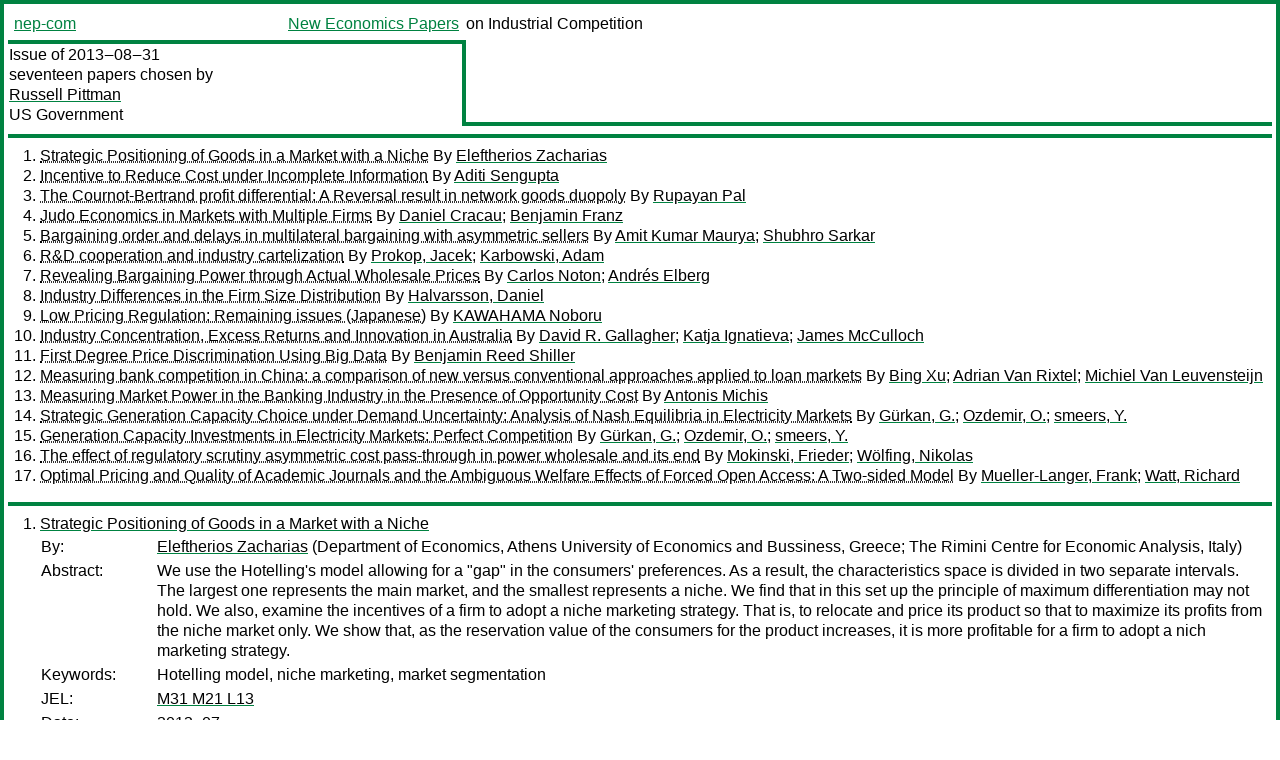

--- FILE ---
content_type: text/html
request_url: https://nep.repec.org/nep-com/2013-08-31
body_size: 11345
content:
<!DOCTYPE html PUBLIC "-//W3C//DTD XHTML 1.0 Strict//EN" "http://www.w3.org/TR/xhtml1/DTD/xhtml1-strict.dtd">
<html xmlns="http://www.w3.org/1999/xhtml" lang="en-us" xml:lang="en-us">
<head>
<title>nep-com 2013-08-31 papers</title>
<meta http-equiv="Content-type" content="text/html; charset=utf-8" />
<meta name="viewport" content="width=device-width, initial-scale=1.0, maximum-scale=1" />
<meta name="format-detection" content="telephone=no" />
<link rel="stylesheet" title="default" type="text/css" href="/css" />
</head>
<body>
<table id="riban_left_table">
<tr>
<td class="riban">
<table id="riban_left_table">
<tr>
<td align="left" width="50%" valign="middle">
<a class="intlink" id="report_link_in_riban_table" href="http://nep.repec.org/nep-com.html">nep-com</a></td>
<td align="right" valign="middle" width="50%" id="issue_service_name_td">
<a class="intlink" id="service_link_in_riban_table" href="http://nep.repec.org/">New Economics Papers</a>
</td>
</tr>
</table>
</td>
<td class="riban" width="64%"> on Industrial Competition</td></tr></table>

<table width="100%" id="snake_table">
<tr>
<td id="edition_column" width="36%">
<div>Issue of 2013‒08‒31<br />
seventeen papers chosen by<br />
<a class="trout" href="http://econpapers.repec.org/RAS/ppi21.htm">Russell Pittman</a><br />
<a class="extlink" href="">US Government</a><br />
</div>
</td>
<td id="repad_cell" width="64%"></td></tr></table>
<hr />

<ol class="liblo_ol">
<li class="liblo_li">
<a target="_blank" class="indoc" href="#p1">Strategic Positioning of Goods in a Market with a Niche</a> By 
<a target="_blank" class="trout" href="http://econpapers.repec.org/scripts/search.pf?aus=Eleftherios Zacharias">Eleftherios Zacharias</a></li>
<li class="liblo_li">
<a target="_blank" class="indoc" href="#p2">Incentive to Reduce Cost under Incomplete Information</a> By 
<a target="_blank" class="trout" href="http://econpapers.repec.org/scripts/search.pf?aus=Aditi Sengupta">Aditi Sengupta</a></li>
<li class="liblo_li">
<a target="_blank" class="indoc" href="#p3">The Cournot-Bertrand profit differential: A Reversal result in network goods duopoly</a> By 
<a target="_blank" class="trout" href="http://econpapers.repec.org/scripts/search.pf?aus=Rupayan Pal">Rupayan Pal</a></li>
<li class="liblo_li">
<a target="_blank" class="indoc" href="#p4">Judo Economics in Markets with Multiple Firms</a> By 
<a target="_blank" class="trout" href="http://econpapers.repec.org/scripts/search.pf?aus=Daniel Cracau">Daniel Cracau</a>; 
<a target="_blank" class="trout" href="http://econpapers.repec.org/scripts/search.pf?aus=Benjamin Franz">Benjamin Franz</a></li>
<li class="liblo_li">
<a target="_blank" class="indoc" href="#p5">Bargaining order and delays in multilateral bargaining with asymmetric sellers</a> By 
<a target="_blank" class="trout" href="http://econpapers.repec.org/scripts/search.pf?aus=Amit Kumar Maurya">Amit Kumar Maurya</a>; 
<a target="_blank" class="trout" href="http://econpapers.repec.org/scripts/search.pf?aus=Shubhro Sarkar">Shubhro Sarkar</a></li>
<li class="liblo_li">
<a target="_blank" class="indoc" href="#p6">R&amp;D cooperation and industry cartelization</a> By 
<a target="_blank" class="trout" href="http://econpapers.repec.org/scripts/search.pf?aus=Prokop, Jacek">Prokop, Jacek</a>; 
<a target="_blank" class="trout" href="http://econpapers.repec.org/scripts/search.pf?aus=Karbowski, Adam">Karbowski, Adam</a></li>
<li class="liblo_li">
<a target="_blank" class="indoc" href="#p7">Revealing Bargaining Power through Actual Wholesale Prices</a> By 
<a target="_blank" class="trout" href="http://econpapers.repec.org/scripts/search.pf?aus=Carlos Noton">Carlos Noton</a>; 
<a target="_blank" class="trout" href="http://econpapers.repec.org/scripts/search.pf?aus=Andrés Elberg">Andrés Elberg</a></li>
<li class="liblo_li">
<a target="_blank" class="indoc" href="#p8">Industry Differences in the Firm Size Distribution</a> By 
<a target="_blank" class="trout" href="http://econpapers.repec.org/scripts/search.pf?aus=Halvarsson, Daniel">Halvarsson, Daniel</a></li>
<li class="liblo_li">
<a target="_blank" class="indoc" href="#p9">Low Pricing Regulation: Remaining issues (Japanese)</a> By 
<a target="_blank" class="trout" href="http://econpapers.repec.org/scripts/search.pf?aus=KAWAHAMA Noboru">KAWAHAMA Noboru</a></li>
<li class="liblo_li">
<a target="_blank" class="indoc" href="#p10">Industry Concentration, Excess Returns and Innovation in Australia</a> By 
<a target="_blank" class="trout" href="http://econpapers.repec.org/scripts/search.pf?aus=David R. Gallagher">David R. Gallagher</a>; 
<a target="_blank" class="trout" href="http://econpapers.repec.org/scripts/search.pf?aus=Katja Ignatieva">Katja Ignatieva</a>; 
<a target="_blank" class="trout" href="http://econpapers.repec.org/scripts/search.pf?aus=James McCulloch">James McCulloch</a></li>
<li class="liblo_li">
<a target="_blank" class="indoc" href="#p11">First Degree Price Discrimination Using Big Data</a> By 
<a target="_blank" class="trout" href="http://econpapers.repec.org/scripts/search.pf?aus=Benjamin Reed Shiller">Benjamin Reed Shiller</a></li>
<li class="liblo_li">
<a target="_blank" class="indoc" href="#p12">Measuring bank competition in China: a comparison of new versus conventional approaches applied to loan markets</a> By 
<a target="_blank" class="trout" href="http://econpapers.repec.org/scripts/search.pf?aus=Bing Xu">Bing Xu</a>; 
<a target="_blank" class="trout" href="http://econpapers.repec.org/scripts/search.pf?aus=Adrian Van Rixtel">Adrian Van Rixtel</a>; 
<a target="_blank" class="trout" href="http://econpapers.repec.org/scripts/search.pf?aus=Michiel Van Leuvensteijn">Michiel Van Leuvensteijn</a></li>
<li class="liblo_li">
<a target="_blank" class="indoc" href="#p13">Measuring Market Power in the Banking Industry in the Presence of Opportunity Cost</a> By 
<a target="_blank" class="trout" href="http://econpapers.repec.org/scripts/search.pf?aus=Antonis Michis">Antonis Michis</a></li>
<li class="liblo_li">
<a target="_blank" class="indoc" href="#p14">Strategic Generation Capacity Choice under Demand Uncertainty: Analysis of Nash Equilibria in Electricity Markets</a> By 
<a target="_blank" class="trout" href="http://econpapers.repec.org/scripts/search.pf?aus=Gürkan, G.">Gürkan, G.</a>; 
<a target="_blank" class="trout" href="http://econpapers.repec.org/scripts/search.pf?aus=Ozdemir, O.">Ozdemir, O.</a>; 
<a target="_blank" class="trout" href="http://econpapers.repec.org/scripts/search.pf?aus=smeers, Y.">smeers, Y.</a></li>
<li class="liblo_li">
<a target="_blank" class="indoc" href="#p15">Generation Capacity Investments in Electricity Markets: Perfect Competition</a> By 
<a target="_blank" class="trout" href="http://econpapers.repec.org/scripts/search.pf?aus=Gürkan, G.">Gürkan, G.</a>; 
<a target="_blank" class="trout" href="http://econpapers.repec.org/scripts/search.pf?aus=Ozdemir, O.">Ozdemir, O.</a>; 
<a target="_blank" class="trout" href="http://econpapers.repec.org/scripts/search.pf?aus=smeers, Y.">smeers, Y.</a></li>
<li class="liblo_li">
<a target="_blank" class="indoc" href="#p16">The effect of regulatory scrutiny asymmetric cost pass-through in power wholesale and its end</a> By 
<a target="_blank" class="trout" href="http://econpapers.repec.org/scripts/search.pf?aus=Mokinski, Frieder">Mokinski, Frieder</a>; 
<a target="_blank" class="trout" href="http://econpapers.repec.org/scripts/search.pf?aus=Wölfing, Nikolas">Wölfing, Nikolas</a></li>
<li class="liblo_li">
<a target="_blank" class="indoc" href="#p17">Optimal Pricing and Quality of Academic Journals and the Ambiguous Welfare Effects of Forced Open Access: A Two-sided Model</a> By 
<a target="_blank" class="trout" href="http://econpapers.repec.org/scripts/search.pf?aus=Mueller-Langer, Frank">Mueller-Langer, Frank</a>; 
<a target="_blank" class="trout" href="http://econpapers.repec.org/scripts/search.pf?aus=Watt, Richard">Watt, Richard</a></li></ol>
<hr />
<ol class="coblo_ol">

<li class="coblo_li">
<div id="p1">
<a target="_blank" class="trout" href="http://econpapers.repec.org/RePEc:rim:rimwps:36_13">Strategic Positioning of Goods in a Market with a Niche</a></div>
<table class="basit">
<tr>
<td style="width: 7em" class="fina">By:</td>
<td class="fiva">
<a target="_blank" class="trout" href="http://econpapers.repec.org/scripts/search.pf?aus=Eleftherios Zacharias">Eleftherios Zacharias</a> (Department of Economics, Athens University of Economics and Bussiness, Greece; The Rimini Centre for Economic Analysis, Italy)</td></tr>
<tr>
<td style="width: 7em" class="fina">Abstract:</td>
<td class="fiva">We use the Hotelling's model allowing for a "gap" in the consumers' 
preferences. As a result, the characteristics space is divided in two separate 
intervals. The largest one represents the main market, and the smallest 
represents a niche. We find that in this set up the principle of maximum 
differentiation may not hold. We also, examine the incentives of a firm to 
adopt a niche marketing strategy. That is, to relocate and price its product 
so that to maximize its profits from the niche market only. We show that, as 
the reservation value of the consumers for the product increases, it is more 
profitable for a firm to adopt a nich marketing strategy.</td></tr>
<tr>
<td style="width: 7em" class="fina">Keywords:</td>
<td class="fiva">Hotelling model, niche marketing, market segmentation</td></tr>
<tr>
<td style="width: 7em" class="fina">JEL:</td>
<td class="fiva">
<a target="_blank" class="trout" href="http://econpapers.repec.org/scripts/search.pf?jel=M31 M21 L13">M31 M21 L13</a></td></tr>
<tr>
<td style="width: 7em" class="fina">Date:</td>
<td class="fiva">2013–07</td></tr>
<tr>
<td style="width: 7em" class="fina">URL:</td>
<td class="fiva"><a target="_blank" class="trout" href="http://d.repec.org/n?u=RePEc:rim:rimwps:36_13&amp;r=com">http://d.repec.org/n?u=RePEc:rim:rimwps:36_13&amp;r=com</a></td></tr></table></li>

<li class="coblo_li">
<div id="p2">
<a target="_blank" class="trout" href="http://econpapers.repec.org/RePEc:abn:wpaper:auwp2013-10">Incentive to Reduce Cost under Incomplete Information</a></div>
<table class="basit">
<tr>
<td style="width: 7em" class="fina">By:</td>
<td class="fiva">
<a target="_blank" class="trout" href="http://econpapers.repec.org/scripts/search.pf?aus=Aditi Sengupta">Aditi Sengupta</a></td></tr>
<tr>
<td style="width: 7em" class="fina">Abstract:</td>
<td class="fiva">I examine how ex ante symmetric firms that compete in prices strategically 
decide to invest in research and development of cost-reducing technology when 
the rival firm and the consumers are not aware of the actual outcome of the 
investment. I also compare the strategic incentive to invest and market 
outcomes under incomplete information with that of the full information. I 
find that equilibrium investment under incomplete information with 
unobservable investment is same as that of (symmetric) full information 
equilibrium and is also socially optimal.</td></tr>
<tr>
<td style="width: 7em" class="fina">Keywords:</td>
<td class="fiva">Cost-reducing technology; Duopoly; Incomplete information; Price competition; Strategic investment</td></tr>
<tr>
<td style="width: 7em" class="fina">JEL:</td>
<td class="fiva">
<a target="_blank" class="trout" href="http://econpapers.repec.org/scripts/search.pf?jel=D43 D82 L13">D43 D82 L13</a></td></tr>
<tr>
<td style="width: 7em" class="fina">Date:</td>
<td class="fiva">2013–08</td></tr>
<tr>
<td style="width: 7em" class="fina">URL:</td>
<td class="fiva"><a target="_blank" class="trout" href="http://d.repec.org/n?u=RePEc:abn:wpaper:auwp2013-10&amp;r=com">http://d.repec.org/n?u=RePEc:abn:wpaper:auwp2013-10&amp;r=com</a></td></tr></table></li>

<li class="coblo_li">
<div id="p3">
<a target="_blank" class="trout" href="http://econpapers.repec.org/RePEc:ind:igiwpp:2013-014">The Cournot-Bertrand profit differential: A Reversal result in network goods duopoly</a></div>
<table class="basit">
<tr>
<td style="width: 7em" class="fina">By:</td>
<td class="fiva">
<a target="_blank" class="trout" href="http://econpapers.repec.org/scripts/search.pf?aus=Rupayan Pal">Rupayan Pal</a> (Indira Gandhi Institute of Development Research)</td></tr>
<tr>
<td style="width: 7em" class="fina">Abstract:</td>
<td class="fiva">We revisit the classic profit-ranking of Cournot and Bertrand equilibria and 
the issue of endogenous choice of a price or a quantity contract, but for a 
network goods duopoly. We show that, if network externalities are strong 
(weak), each firm earns higher (lower) profit under Bertrand competition than 
under Cournot competition. Therefore, unless network externalities are weak, 
the classic profit-ranking is reversed. When modes of product market 
competition are endogenously determined, Cournot equilibrium always 
constitutes the subgame perfect Nash equilibrium (SPNE). However, a 
prisoners's dilemma type of situation arises and the SPNE is Pareto 
inefficient, unless network externalities are weak.</td></tr>
<tr>
<td style="width: 7em" class="fina">Keywords:</td>
<td class="fiva">Network externalities, Cournot, Bertrand, Profit ranking, Endogenous mode of competition</td></tr>
<tr>
<td style="width: 7em" class="fina">JEL:</td>
<td class="fiva">
<a target="_blank" class="trout" href="http://econpapers.repec.org/scripts/search.pf?jel=D43 L13">D43 L13</a></td></tr>
<tr>
<td style="width: 7em" class="fina">URL:</td>
<td class="fiva"><a target="_blank" class="trout" href="http://d.repec.org/n?u=RePEc:ind:igiwpp:2013-014&amp;r=com">http://d.repec.org/n?u=RePEc:ind:igiwpp:2013-014&amp;r=com</a></td></tr></table></li>

<li class="coblo_li">
<div id="p4">
<a target="_blank" class="trout" href="http://econpapers.repec.org/RePEc:mag:wpaper:130013">Judo Economics in Markets with Multiple Firms</a></div>
<table class="basit">
<tr>
<td style="width: 7em" class="fina">By:</td>
<td class="fiva">
<a target="_blank" class="trout" href="http://econpapers.repec.org/scripts/search.pf?aus=Daniel Cracau">Daniel Cracau</a> (Faculty of Economics and Management, Otto-von-Guericke University Magdeburg); 
<a target="_blank" class="trout" href="http://econpapers.repec.org/scripts/search.pf?aus=Benjamin Franz">Benjamin Franz</a> (University of Oxford, Mathematical Institute)</td></tr>
<tr>
<td style="width: 7em" class="fina">Abstract:</td>
<td class="fiva">We study a sequential Bertrand game with one dominant market incumbent and 
multiple small entrants selling homogeneous products. Whilst the equilibrium 
for the case of a single entrant is well-known from Gelman and Salop (1983), 
we derive properties of the N-firm equilibrium and present an algorithm that 
can be used to calculate this equilibrium. Using this algorithm we derive the 
exact equilibrium for the cases of two and three small entrants. For more than 
three entrants only approximate results are possible. We use numerical results 
to gain further understanding of the equilibrium for an increasing number of 
firms and in particular for the case where N diverges to infinity. Similarly 
to the two-firm Judo equilibrium, we see that a capacity limitation for the 
small rms is necessary to achieve positive profits.</td></tr>
<tr>
<td style="width: 7em" class="fina">Keywords:</td>
<td class="fiva">Sequential Bertrand Competition, Judo Economics, N-firm oligopoly</td></tr>
<tr>
<td style="width: 7em" class="fina">JEL:</td>
<td class="fiva">
<a target="_blank" class="trout" href="http://econpapers.repec.org/scripts/search.pf?jel=D43 L11">D43 L11</a></td></tr>
<tr>
<td style="width: 7em" class="fina">Date:</td>
<td class="fiva">2013–07</td></tr>
<tr>
<td style="width: 7em" class="fina">URL:</td>
<td class="fiva"><a target="_blank" class="trout" href="http://d.repec.org/n?u=RePEc:mag:wpaper:130013&amp;r=com">http://d.repec.org/n?u=RePEc:mag:wpaper:130013&amp;r=com</a></td></tr></table></li>

<li class="coblo_li">
<div id="p5">
<a target="_blank" class="trout" href="http://econpapers.repec.org/RePEc:ind:igiwpp:2013-015">Bargaining order and delays in multilateral bargaining with asymmetric sellers</a></div>
<table class="basit">
<tr>
<td style="width: 7em" class="fina">By:</td>
<td class="fiva">
<a target="_blank" class="trout" href="http://econpapers.repec.org/scripts/search.pf?aus=Amit Kumar Maurya">Amit Kumar Maurya</a> (Indira Gandhi Institute of Development Research); 
<a target="_blank" class="trout" href="http://econpapers.repec.org/scripts/search.pf?aus=Shubhro Sarkar">Shubhro Sarkar</a> (Indira Gandhi Institute of Development Research)</td></tr>
<tr>
<td style="width: 7em" class="fina">Abstract:</td>
<td class="fiva">In a multilateral bargaining problem with one buyer and two heterogeneous 
sellers owning perfectly complementary units, we find that there exists an 
equilibrium which leads to inefficient delays when the buyer negotiates with 
the higher-valuation seller first and where players are extremely impatient. 
We also find that the buyer prefers to negotiate with the lower-valuation 
seller first, except in an equilibrium where both the buyer and the 
lower-valuation seller choose to play strategies that lead negotiations 
between them to hold out.</td></tr>
<tr>
<td style="width: 7em" class="fina">Keywords:</td>
<td class="fiva">Multilateral bargaining, Bargaining order, Asymmetric sellers, Complete information, Subgame Perfection</td></tr>
<tr>
<td style="width: 7em" class="fina">JEL:</td>
<td class="fiva">
<a target="_blank" class="trout" href="http://econpapers.repec.org/scripts/search.pf?jel=C72 C78">C72 C78</a></td></tr>
<tr>
<td style="width: 7em" class="fina">Date:</td>
<td class="fiva">2013–08</td></tr>
<tr>
<td style="width: 7em" class="fina">URL:</td>
<td class="fiva"><a target="_blank" class="trout" href="http://d.repec.org/n?u=RePEc:ind:igiwpp:2013-015&amp;r=com">http://d.repec.org/n?u=RePEc:ind:igiwpp:2013-015&amp;r=com</a></td></tr></table></li>

<li class="coblo_li">
<div id="p6">
<a target="_blank" class="trout" href="http://econpapers.repec.org/RePEc:zbw:ifwedp:201341">R&amp;D cooperation and industry cartelization</a></div>
<table class="basit">
<tr>
<td style="width: 7em" class="fina">By:</td>
<td class="fiva">
<a target="_blank" class="trout" href="http://econpapers.repec.org/scripts/search.pf?aus=Prokop, Jacek">Prokop, Jacek</a>; 
<a target="_blank" class="trout" href="http://econpapers.repec.org/scripts/search.pf?aus=Karbowski, Adam">Karbowski, Adam</a></td></tr>
<tr>
<td style="width: 7em" class="fina">Abstract:</td>
<td class="fiva">The objective of this paper is to investigate the impact of R&amp;D cooperation on 
cartel formation in the product market. The R&amp;D investments that precede the 
production process are aimed at the reduction of the unit manufacturing costs, 
and could create positive externalities for the potential competitors. In 
contrast to the preceding literature, we assume that the competition between 
firms on the product market takes place according to the Stackelberg 
leadership model. For simplicity we focus on the case of duopoly. Numerical 
analysis shows that a closer cooperation at the R&amp;D stage may strengthen the 
incentives to create a cartel in the product market. --</td></tr>
<tr>
<td style="width: 7em" class="fina">Keywords:</td>
<td class="fiva">R&amp;D cooperation of firms,industry cartelization,Stackelberg competition</td></tr>
<tr>
<td style="width: 7em" class="fina">JEL:</td>
<td class="fiva">
<a target="_blank" class="trout" href="http://econpapers.repec.org/scripts/search.pf?jel=O31 L41 L13">O31 L41 L13</a></td></tr>
<tr>
<td style="width: 7em" class="fina">Date:</td>
<td class="fiva">2013</td></tr>
<tr>
<td style="width: 7em" class="fina">URL:</td>
<td class="fiva"><a target="_blank" class="trout" href="http://d.repec.org/n?u=RePEc:zbw:ifwedp:201341&amp;r=com">http://d.repec.org/n?u=RePEc:zbw:ifwedp:201341&amp;r=com</a></td></tr></table></li>

<li class="coblo_li">
<div id="p7">
<a target="_blank" class="trout" href="http://econpapers.repec.org/RePEc:edj:ceauch:304">Revealing Bargaining Power through Actual Wholesale Prices</a></div>
<table class="basit">
<tr>
<td style="width: 7em" class="fina">By:</td>
<td class="fiva">
<a target="_blank" class="trout" href="http://econpapers.repec.org/scripts/search.pf?aus=Carlos Noton">Carlos Noton</a>; 
<a target="_blank" class="trout" href="http://econpapers.repec.org/scripts/search.pf?aus=Andrés Elberg">Andrés Elberg</a></td></tr>
<tr>
<td style="width: 7em" class="fina">Abstract:</td>
<td class="fiva">In vertical relationships in which manufacturers and retailers bargain over a 
volatile surplus, negotiated wholesale prices determine both payoffs and 
risk-exposure. We use actual wholesale prices to study the profit-sharing and 
risk-sharing behavior of manufacturers and retailers in the co.ee industry in 
Chile. We find that small manufacturers are able to earn a sizable fraction of 
the pie and that most cost shocks are absorbed by upstream manufacturers. 
Thus, our results do not support the standard assumption that bargaining firms 
deal equally well with risk. Calibration of a Nash bargaining model confirms 
small manufacturers' substantial bargaining power. Key words:</td></tr>
<tr>
<td style="width: 7em" class="fina">Date:</td>
<td class="fiva">2013</td></tr>
<tr>
<td style="width: 7em" class="fina">URL:</td>
<td class="fiva"><a target="_blank" class="trout" href="http://d.repec.org/n?u=RePEc:edj:ceauch:304&amp;r=com">http://d.repec.org/n?u=RePEc:edj:ceauch:304&amp;r=com</a></td></tr></table></li>

<li class="coblo_li">
<div id="p8">
<a target="_blank" class="trout" href="http://econpapers.repec.org/RePEc:hhs:ratioi:0214">Industry Differences in the Firm Size Distribution</a></div>
<table class="basit">
<tr>
<td style="width: 7em" class="fina">By:</td>
<td class="fiva">
<a target="_blank" class="trout" href="http://econpapers.repec.org/scripts/search.pf?aus=Halvarsson, Daniel">Halvarsson, Daniel</a> (Ratio)</td></tr>
<tr>
<td style="width: 7em" class="fina">Abstract:</td>
<td class="fiva">This paper empirically examines industry determinants of the shape of Swedish 
firm size distributions at the 3-digit (NACE) industry level between 1999-2004 
for surviving firms. Recent theoretical studies have begun to develop a better 
understanding of the causal mechanisms behind the shape of firm size 
distributions. At the same time there is a growing need for more systematic 
empirical research. This paper therefore presents a two-stage empirical model, 
in which the shape parameters of the size distribution are estimated in a 
first stage, with firm size measured as number of employees. In a second stage 
regression analysis, a number of hypotheses regarding economic variables that 
may determine the distributional shape are tested. The result from the first 
step are largely consistent with previous statistical findings confirming a 
power law. The main finding, however, is that increases in industry capital 
and financial constraint exert a considerable influence on the size 
distribution, shaping it over time towards thinner tails, and hence fewer 
large firms.</td></tr>
<tr>
<td style="width: 7em" class="fina">Keywords:</td>
<td class="fiva">Firm size distribution; Zipf's law; Gibrat's law</td></tr>
<tr>
<td style="width: 7em" class="fina">JEL:</td>
<td class="fiva">
<a target="_blank" class="trout" href="http://econpapers.repec.org/scripts/search.pf?jel=D22 L11 L25">D22 L11 L25</a></td></tr>
<tr>
<td style="width: 7em" class="fina">Date:</td>
<td class="fiva">2013–08–21</td></tr>
<tr>
<td style="width: 7em" class="fina">URL:</td>
<td class="fiva"><a target="_blank" class="trout" href="http://d.repec.org/n?u=RePEc:hhs:ratioi:0214&amp;r=com">http://d.repec.org/n?u=RePEc:hhs:ratioi:0214&amp;r=com</a></td></tr></table></li>

<li class="coblo_li">
<div id="p9">
<a target="_blank" class="trout" href="http://econpapers.repec.org/RePEc:eti:rdpsjp:13057">Low Pricing Regulation: Remaining issues (Japanese)</a></div>
<table class="basit">
<tr>
<td style="width: 7em" class="fina">By:</td>
<td class="fiva">
<a target="_blank" class="trout" href="http://econpapers.repec.org/scripts/search.pf?aus=KAWAHAMA Noboru">KAWAHAMA Noboru</a></td></tr>
<tr>
<td style="width: 7em" class="fina">Abstract:</td>
<td class="fiva">Regulating excessive low pricing, which is a key function of competition law, 
is considered important in order to maintain competition. At the same time, 
however, it has also been pointed out that the regulation should be restricted 
to such an extent as not to suppress price competition excessively. In the 
late 1970s when the Chicago school of economics began to have a significant 
impact on competition policy, concerns about excessive regulations became the 
main focus for the competition law community, and the problem of excessive 
regulations appeared to have been resolved by adopting the average variable 
cost (AVC) as the threshold of excessiveness and applying some additional 
criteria to narrow down the scope of low pricing practices that are 
potentially illegal and thus subject to regulations. More recently, however, 
there has been doubt over the appropriateness of the AVC as the threshold in 
certain industrial sectors. Specifically, in those sectors that have 
experienced significant deregulation, privatization, and/or digitization, 
there has been an increase in the number of cases in which prices are not 
below the AVC threshold, yet are likely to be anti-competitive. These cases 
have triggered discussions (in the United States and Europe) as to i) whether 
the AVC threshold actually results in insufficient regulation and ii) whether 
setting the threshold criteria based on costs is appropriate to begin with. In 
Japan, efforts have been made recently to clarify the rules on low pricing in 
the form of case laws and the relevant guidelines of the Japan Fair Trade 
Commission. However, the issue of how to regulate gray cases—such as those 
described above—has been seldom examined and the criteria for the regulation 
remain unclear. In this article, I examine the rationale of the cost-based 
criteria and consider what regulation should be used in the above mentioned 
industries, where insufficient regulation is the issue.</td></tr>
<tr>
<td style="width: 7em" class="fina">Date:</td>
<td class="fiva">2013–08</td></tr>
<tr>
<td style="width: 7em" class="fina">URL:</td>
<td class="fiva"><a target="_blank" class="trout" href="http://d.repec.org/n?u=RePEc:eti:rdpsjp:13057&amp;r=com">http://d.repec.org/n?u=RePEc:eti:rdpsjp:13057&amp;r=com</a></td></tr></table></li>

<li class="coblo_li">
<div id="p10">
<a target="_blank" class="trout" href="http://econpapers.repec.org/RePEc:uts:rpaper:334">Industry Concentration, Excess Returns and Innovation in Australia</a></div>
<table class="basit">
<tr>
<td style="width: 7em" class="fina">By:</td>
<td class="fiva">
<a target="_blank" class="trout" href="http://econpapers.repec.org/scripts/search.pf?aus=David R. Gallagher">David R. Gallagher</a> (Macquarie Graduate School of Management); 
<a target="_blank" class="trout" href="http://econpapers.repec.org/scripts/search.pf?aus=Katja Ignatieva">Katja Ignatieva</a> (Australian School of Business, University of New South Wales); 
<a target="_blank" class="trout" href="http://econpapers.repec.org/scripts/search.pf?aus=James McCulloch">James McCulloch</a> (Quantitative Finance Research Centre, University of Technology, Sydney)</td></tr>
<tr>
<td style="width: 7em" class="fina">Abstract:</td>
<td class="fiva">This paper examines market concentration and stock returns on the Australian 
Securities Exchange. We find that dominant companies operating in concentrated 
industries in Australia are able to generate significant risk-adjusted excess 
stock returns and excess profits on sales (monopoly rents). Our results for 
Australian data are opposite to that found by Hou and Robinson (2006) for 
United States market data. Hou and Robinson reason that U.S. firms which 
operate in concentrated industries are insulated from competitive pressures, 
have lower levels of innovation (Arrow (1962)) and therefore experience lower 
profitability and stock returns. The high stock returns of dominant companies 
in Australia is consistent with Schumpeter?s (1942) theory of innovation where 
monopoly excess profits are necessary to fund corporate innovation. We 
hypothesize that the apparent contradiction of our results compared with Hou 
and Robinson (2006) for the United States market is resolved by an examination 
of the differences in size and competition in U.S. and Australian industries 
and the consequent differential ability of dominant companies in the two 
countries to generate monopoly rents.</td></tr>
<tr>
<td style="width: 7em" class="fina">Date:</td>
<td class="fiva">2013–07–01</td></tr>
<tr>
<td style="width: 7em" class="fina">URL:</td>
<td class="fiva"><a target="_blank" class="trout" href="http://d.repec.org/n?u=RePEc:uts:rpaper:334&amp;r=com">http://d.repec.org/n?u=RePEc:uts:rpaper:334&amp;r=com</a></td></tr></table></li>

<li class="coblo_li">
<div id="p11">
<a target="_blank" class="trout" href="http://econpapers.repec.org/RePEc:brd:wpaper:58">First Degree Price Discrimination Using Big Data</a></div>
<table class="basit">
<tr>
<td style="width: 7em" class="fina">By:</td>
<td class="fiva">
<a target="_blank" class="trout" href="http://econpapers.repec.org/scripts/search.pf?aus=Benjamin Reed Shiller">Benjamin Reed Shiller</a> (Economics Department, Brandeis University)</td></tr>
<tr>
<td style="width: 7em" class="fina">Abstract:</td>
<td class="fiva">Second and 3rd degree price discrimination (PD) receive far more attention 
than 1st degree PD, i.e. person-speci?c pricing, because the latter requires 
previously unobtainable information on individuals’ willingness to pay. I show 
modern web behavior data reasonably predict Net?ix subscription, far 
outperforming data available in the past. I then present a model to estimate 
demand and simulate outcomes had 1st degree PD been implemented. The model is 
structural, derived from canonical theory models, but resembles an ordered 
Probit, allowing methods for handling massive datasets. Simulations show using 
demographics alone to tailor prices raises pro?ts by 0.14%. Including web 
browsing data increases pro?ts by much more, 1.4%, increasingly the appeal of 
tailored pricing, and resulting in some consumers paying twice as much as 
others do for the exact same product.</td></tr>
<tr>
<td style="width: 7em" class="fina">Date:</td>
<td class="fiva">2013–08</td></tr>
<tr>
<td style="width: 7em" class="fina">URL:</td>
<td class="fiva"><a target="_blank" class="trout" href="http://d.repec.org/n?u=RePEc:brd:wpaper:58&amp;r=com">http://d.repec.org/n?u=RePEc:brd:wpaper:58&amp;r=com</a></td></tr></table></li>

<li class="coblo_li">
<div id="p12">
<a target="_blank" class="trout" href="http://econpapers.repec.org/RePEc:bis:biswps:422">Measuring bank competition in China: a comparison of new versus conventional approaches applied to loan markets</a></div>
<table class="basit">
<tr>
<td style="width: 7em" class="fina">By:</td>
<td class="fiva">
<a target="_blank" class="trout" href="http://econpapers.repec.org/scripts/search.pf?aus=Bing Xu">Bing Xu</a>; 
<a target="_blank" class="trout" href="http://econpapers.repec.org/scripts/search.pf?aus=Adrian Van Rixtel">Adrian Van Rixtel</a>; 
<a target="_blank" class="trout" href="http://econpapers.repec.org/scripts/search.pf?aus=Michiel Van Leuvensteijn">Michiel Van Leuvensteijn</a></td></tr>
<tr>
<td style="width: 7em" class="fina">Abstract:</td>
<td class="fiva">Since the 1980s, important and progressive reforms have profoundly reshaped 
the structure of the Chinese banking system. Many empirical studies suggest 
that financial reform promoted bank competition in most mature and emerging 
economies. However, some earlier studies that adopted conventional approaches 
to measure competition concluded that bank competition in China declined 
during the past decade, despite these reforms. In this paper, we show both 
empirically and theoretically that this apparent contradiction is the result 
of flawed measurement. Conventional indicators such as the Lerner index and 
Panzar-Rosse H-statistic fail to measure competition in Chinese loan markets 
properly due to the system of interest rate regulation. By contrast, the 
relatively new Profit Elasticity (PE) approach that was introduced in Boone 
(2008) as Relative Profit Differences (RPD) does not suffer from these 
shortcomings. Using balance sheet information for a large sample of banks 
operating in China during 1996–2008, we show that competition actually 
increased in the past decade when the PE indicator is used. We provide 
additional empirical evidence that supports our results. We find that these 
firstly are in line with the process of financial reform, as measured by 
several indices, and secondly are robust for a large number of alternative 
specifications and estimation methods. All in all, our analysis suggests that 
bank lending markets in China have been more competitive than previously 
assumed.</td></tr>
<tr>
<td style="width: 7em" class="fina">Keywords:</td>
<td class="fiva">Competition, banking industry, China, lending markets, marginal costs, regulation, deregulation</td></tr>
<tr>
<td style="width: 7em" class="fina">Date:</td>
<td class="fiva">2013–08</td></tr>
<tr>
<td style="width: 7em" class="fina">URL:</td>
<td class="fiva"><a target="_blank" class="trout" href="http://d.repec.org/n?u=RePEc:bis:biswps:422&amp;r=com">http://d.repec.org/n?u=RePEc:bis:biswps:422&amp;r=com</a></td></tr></table></li>

<li class="coblo_li">
<div id="p13">
<a target="_blank" class="trout" href="http://econpapers.repec.org/RePEc:cyb:wpaper:2013-01">Measuring Market Power in the Banking Industry in the Presence of Opportunity Cost</a></div>
<table class="basit">
<tr>
<td style="width: 7em" class="fina">By:</td>
<td class="fiva">
<a target="_blank" class="trout" href="http://econpapers.repec.org/scripts/search.pf?aus=Antonis Michis">Antonis Michis</a> (Central Bank of Cyprus)</td></tr>
<tr>
<td style="width: 7em" class="fina">Abstract:</td>
<td class="fiva">A conjectural variations model is developed to measure market power in the 
banking industry. Unlike previous studies, which use complete cost function 
specifications in the modelling framework, this study defines marginal cost 
based on an opportunity cost, which is represented by the interest rate on 
minimum reserves offered by the monetary authorities in a country. Deposits 
with the monetary authorities are considered to be an alternative use of 
available funds that are usually allocated to loans. The estimates of market 
power in the banking industry in Cyprus, using the proposed model, reject the 
monopoly hypothesis.</td></tr>
<tr>
<td style="width: 7em" class="fina">Keywords:</td>
<td class="fiva">market power, conjectural variations, interest rates, opportunity cost.</td></tr>
<tr>
<td style="width: 7em" class="fina">JEL:</td>
<td class="fiva">
<a target="_blank" class="trout" href="http://econpapers.repec.org/scripts/search.pf?jel=G21 L11">G21 L11</a></td></tr>
<tr>
<td style="width: 7em" class="fina">Date:</td>
<td class="fiva">2013–06</td></tr>
<tr>
<td style="width: 7em" class="fina">URL:</td>
<td class="fiva"><a target="_blank" class="trout" href="http://d.repec.org/n?u=RePEc:cyb:wpaper:2013-01&amp;r=com">http://d.repec.org/n?u=RePEc:cyb:wpaper:2013-01&amp;r=com</a></td></tr></table></li>

<li class="coblo_li">
<div id="p14">
<a target="_blank" class="trout" href="http://econpapers.repec.org/RePEc:dgr:kubcen:2013044">Strategic Generation Capacity Choice under Demand Uncertainty: Analysis of Nash Equilibria in Electricity Markets</a></div>
<table class="basit">
<tr>
<td style="width: 7em" class="fina">By:</td>
<td class="fiva">
<a target="_blank" class="trout" href="http://econpapers.repec.org/scripts/search.pf?aus=Gürkan, G.">Gürkan, G.</a>; 
<a target="_blank" class="trout" href="http://econpapers.repec.org/scripts/search.pf?aus=Ozdemir, O.">Ozdemir, O.</a>; 
<a target="_blank" class="trout" href="http://econpapers.repec.org/scripts/search.pf?aus=smeers, Y.">smeers, Y.</a> (Tilburg University, Center for Economic Research)</td></tr>
<tr>
<td style="width: 7em" class="fina">Abstract:</td>
<td class="fiva">Abstract: We analyze a two-stage game of strategic firms facing uncertain 
demand and exerting market power in decentralized electricity markets. These 
firms choose their generation capacities at the first stage while anticipating 
a perfectly competitive future electricity spot market outcome at the second 
stage; thus it is a closed loop game. In general, such games can be formulated 
as an equilibrium problem with equilibrium constraints (EPEC) and examples 
have been posed in the literature that have multiple or no equilibria. 
Therefore, it is of interest to define general sets of conditions under which 
solutions exist and are unique, which would enhance the value of such models 
for policy andmarket intelligence purposes. In this paper, we consider various 
types of such a closed loop model regarding the underlying price-demand 
relations (elastic and inelastic demand), the assumed demand uncertainty with 
a broad class of continuous distributions, and any finite number of players 
with symmetric or asymmetric costs. We establish sufficient conditions for the 
random demand’s probability distribution which guarantee existence and 
uniqueness of equilibria in most of the cases of this closed loop model. We 
identify a broad class of commonly used continuous probability distributions 
satisfying these conditions.</td></tr>
<tr>
<td style="width: 7em" class="fina">Keywords:</td>
<td class="fiva">electricity markets;strategic generation investment modeling;demand uncertainty;existence and uniqueness of equilibrium.</td></tr>
<tr>
<td style="width: 7em" class="fina">JEL:</td>
<td class="fiva">
<a target="_blank" class="trout" href="http://econpapers.repec.org/scripts/search.pf?jel=C62 C68 C72 D43 L94">C62 C68 C72 D43 L94</a></td></tr>
<tr>
<td style="width: 7em" class="fina">Date:</td>
<td class="fiva">2013</td></tr>
<tr>
<td style="width: 7em" class="fina">URL:</td>
<td class="fiva"><a target="_blank" class="trout" href="http://d.repec.org/n?u=RePEc:dgr:kubcen:2013044&amp;r=com">http://d.repec.org/n?u=RePEc:dgr:kubcen:2013044&amp;r=com</a></td></tr></table></li>

<li class="coblo_li">
<div id="p15">
<a target="_blank" class="trout" href="http://econpapers.repec.org/RePEc:dgr:kubcen:2013045">Generation Capacity Investments in Electricity Markets: Perfect Competition</a></div>
<table class="basit">
<tr>
<td style="width: 7em" class="fina">By:</td>
<td class="fiva">
<a target="_blank" class="trout" href="http://econpapers.repec.org/scripts/search.pf?aus=Gürkan, G.">Gürkan, G.</a>; 
<a target="_blank" class="trout" href="http://econpapers.repec.org/scripts/search.pf?aus=Ozdemir, O.">Ozdemir, O.</a>; 
<a target="_blank" class="trout" href="http://econpapers.repec.org/scripts/search.pf?aus=smeers, Y.">smeers, Y.</a> (Tilburg University, Center for Economic Research)</td></tr>
<tr>
<td style="width: 7em" class="fina">Abstract:</td>
<td class="fiva">Abstract: In competitive electricity markets, markets designs based on power 
exchanges where supply bidding (barring demand-side bidding) is at the sole 
short run marginal cost may not guarantee resource adequacy. As alternative 
ways to remedy the resource adequacy problem, we focus on three different 
market designs in detail when demand is inelastic, namely an energy-only 
market with VOLL pricing (or a price cap), an additional capacity market, and 
operating-reserve pricing. We also discuss demand-side bidding (i.e., a price 
responsive demand) which can be seen as a categorically different alternative 
to remedy the resource adequacy problem. We consider a perfectly competitive 
market consisting of three types of agents: generators, a transmission system 
operator, and consumers; all agents are assumed to have no market power. For 
each market design, we model and analyze capacity investment choices of firms 
using a two-stage game where generation capacities are installed in the first 
stage and generation takes place in future spot markets at the second stage. 
When future spot market conditions are assumed to be known a priori (i.e., 
deterministic demand case), we show that all of these two-stage models with 
different market mechanisms, except operating-reserve pricing, can be cast as 
single optimization problems. When future spot market conditions are not known 
in advance (i.e., under demand uncertainty), we essentially have a two-stage 
stochastic game. Interestingly, an equilibrium point of this stochastic game 
can be found by solving a two-stage stochastic program, in case of all of the 
market mechanisms except operating-reserve pricing. In case of 
operatingreserve pricing, while the formulation of an equivalent deterministic 
or stochastic optimization problem is possible when operating-reserves are 
based on observed demand, this simplicity is lost when operatingreserves are 
based on installed capacities. We generalize these results for other uncertain 
parameters in spot markets such as fuel costs and transmission capacities. 
Finally, we illustrate how all these models can be numerically tackled and 
present numerical experiments. In our numerical experiments, we observe that 
uncertainty of demand leads to higher total generation capacity expansion and 
a broader mix of technologies compared to the investment decisions assuming 
average demand levels. Furthermore for the same VOLL (or price cap) level and 
under the assumptions of random demand with finite support and no forced 
outages, energy-onlymarkets with VOLL pricing tend to lead to total generation 
capacity below the peak load with a certain probability whereas energy markets 
with a forward capacity market or operating-reserve pricing result in higher 
investments. Finally, the regulator decisions (e.g., reserve capacity target) 
in capacity markets and operating-reserve pricing can be chosen in such a way 
that results in very similar investment levels and fuel mix of generation 
capacities in b</td></tr>
<tr>
<td style="width: 7em" class="fina">Date:</td>
<td class="fiva">2013</td></tr>
<tr>
<td style="width: 7em" class="fina">URL:</td>
<td class="fiva"><a target="_blank" class="trout" href="http://d.repec.org/n?u=RePEc:dgr:kubcen:2013045&amp;r=com">http://d.repec.org/n?u=RePEc:dgr:kubcen:2013045&amp;r=com</a></td></tr></table></li>

<li class="coblo_li">
<div id="p16">
<a target="_blank" class="trout" href="http://econpapers.repec.org/RePEc:zbw:zewdip:13055">The effect of regulatory scrutiny asymmetric cost pass-through in power wholesale and its end</a></div>
<table class="basit">
<tr>
<td style="width: 7em" class="fina">By:</td>
<td class="fiva">
<a target="_blank" class="trout" href="http://econpapers.repec.org/scripts/search.pf?aus=Mokinski, Frieder">Mokinski, Frieder</a>; 
<a target="_blank" class="trout" href="http://econpapers.repec.org/scripts/search.pf?aus=Wölfing, Nikolas">Wölfing, Nikolas</a></td></tr>
<tr>
<td style="width: 7em" class="fina">Abstract:</td>
<td class="fiva">We find an asymmetric pass-through of European Emission Allowance (EUA) prices 
to wholesale electricity prices in Germany and show that this asymmetry has 
disappeared in response to a report on investigations by the competition 
authority. The asymmetric pricing pattern, however, was not detected at the 
time of the report, nor had it been part of the investigations. Our results 
therefore provide evidence of the deterring effect of regulatory monitoring on 
firms which exhibit non-competitive pricing behavior. We do not find any 
asymmetric pass-through of EUA prices in recent years. Several robustness 
checks support our results. --</td></tr>
<tr>
<td style="width: 7em" class="fina">Keywords:</td>
<td class="fiva">asymmetric price adjustment,regulatory monitoring,wholesale electricity markets,emission trading</td></tr>
<tr>
<td style="width: 7em" class="fina">JEL:</td>
<td class="fiva">
<a target="_blank" class="trout" href="http://econpapers.repec.org/scripts/search.pf?jel=L4 L94 Q41 Q52">L4 L94 Q41 Q52</a></td></tr>
<tr>
<td style="width: 7em" class="fina">Date:</td>
<td class="fiva">2013</td></tr>
<tr>
<td style="width: 7em" class="fina">URL:</td>
<td class="fiva"><a target="_blank" class="trout" href="http://d.repec.org/n?u=RePEc:zbw:zewdip:13055&amp;r=com">http://d.repec.org/n?u=RePEc:zbw:zewdip:13055&amp;r=com</a></td></tr></table></li>

<li class="coblo_li">
<div id="p17">
<a target="_blank" class="trout" href="http://econpapers.repec.org/RePEc:lmu:muenec:16277">Optimal Pricing and Quality of Academic Journals and the Ambiguous Welfare Effects of Forced Open Access: A Two-sided Model</a></div>
<table class="basit">
<tr>
<td style="width: 7em" class="fina">By:</td>
<td class="fiva">
<a target="_blank" class="trout" href="http://econpapers.repec.org/scripts/search.pf?aus=Mueller-Langer, Frank">Mueller-Langer, Frank</a>; 
<a target="_blank" class="trout" href="http://econpapers.repec.org/scripts/search.pf?aus=Watt, Richard">Watt, Richard</a></td></tr>
<tr>
<td style="width: 7em" class="fina">Abstract:</td>
<td class="fiva">We analyse optimal pricing and quality of a monopolistic journal and the 
optimality of open access in a two-sided model. The predominant aspect of the 
model that determines the quality levels at which open access is optimal is 
the nature of the (non-linear) externalities between readers and authors in a 
journal. We show that there exist scenarios in which open access is a feature 
of high-quality journals. Besides, we find that the removal of copyright (and 
thus forced open access) will likely increase both readership and authorship, 
will decrease journal profits, and may increase social welfare.</td></tr>
<tr>
<td style="width: 7em" class="fina">Keywords:</td>
<td class="fiva">Two-sided markets; academic journals; open access; removal of copyright; welfare effects</td></tr>
<tr>
<td style="width: 7em" class="fina">JEL:</td>
<td class="fiva">
<a target="_blank" class="trout" href="http://econpapers.repec.org/scripts/search.pf?jel=L11 L82 O34">L11 L82 O34</a></td></tr>
<tr>
<td style="width: 7em" class="fina">Date:</td>
<td class="fiva">2013–08–21</td></tr>
<tr>
<td style="width: 7em" class="fina">URL:</td>
<td class="fiva"><a target="_blank" class="trout" href="http://d.repec.org/n?u=RePEc:lmu:muenec:16277&amp;r=com">http://d.repec.org/n?u=RePEc:lmu:muenec:16277&amp;r=com</a></td></tr></table></li></ol>
<hr />

<div class="aboutreport issuefooter">This nep-com issue is ©2013 by <a href="http://econpapers.repec.org/RAS/ppi21.htm"></a>Russell Pittman. It is provided as is without any express or implied warranty. It may be freely redistributed in whole or in part for any purpose. If distributed in part, please include this notice.</div>
<div class="aboutnep issuefooter">General information on the NEP project can be found at <a class="intlink" href="http://nep.repec.org/">http://nep.repec.org</a>. For comments please write to the director of NEP, <a class="extlink" href="http://novarese.org/">Marco Novarese</a> at &lt;director@nep.repec.org&gt;. Put “NEP” in the subject, otherwise your mail may be rejected.</div> 
<div class="issuefooter">NEP’s infrastructure is sponsored by

<td align="left" class="head_sponsor_text">
the <a class="intlink" href="">School of Economics and Finance</a>
of <a class="intlink" href="">Massey University</a> 
in New Zealand.</td>
</div>

<hr />
</body>
<div class="footer">
This page is being maintained by
<a class="int footer_link" href="http://openlib.org/home/krichel/">Thomas Krichel</a>.
It was last updated on 
2023‒07‒08 at 13:15.
</div>
</html>
